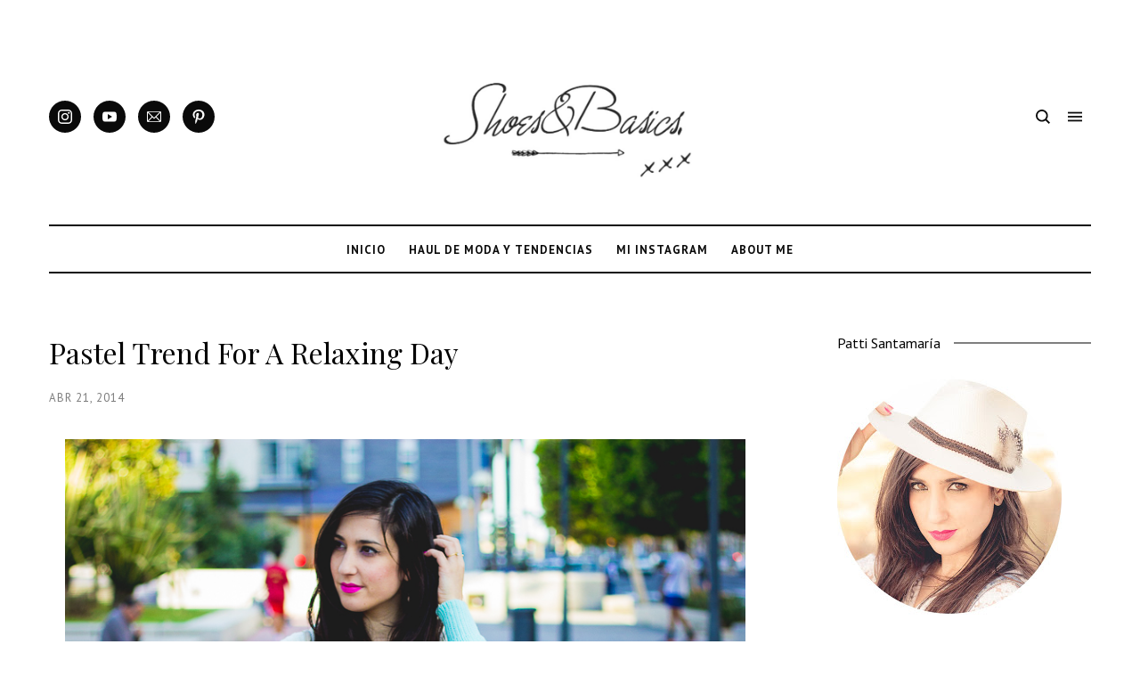

--- FILE ---
content_type: text/html; charset=utf-8
request_url: https://www.google.com/recaptcha/api2/aframe
body_size: 267
content:
<!DOCTYPE HTML><html><head><meta http-equiv="content-type" content="text/html; charset=UTF-8"></head><body><script nonce="o9PGZ1jWeaBtAEB1OS0zhg">/** Anti-fraud and anti-abuse applications only. See google.com/recaptcha */ try{var clients={'sodar':'https://pagead2.googlesyndication.com/pagead/sodar?'};window.addEventListener("message",function(a){try{if(a.source===window.parent){var b=JSON.parse(a.data);var c=clients[b['id']];if(c){var d=document.createElement('img');d.src=c+b['params']+'&rc='+(localStorage.getItem("rc::a")?sessionStorage.getItem("rc::b"):"");window.document.body.appendChild(d);sessionStorage.setItem("rc::e",parseInt(sessionStorage.getItem("rc::e")||0)+1);localStorage.setItem("rc::h",'1768604648971');}}}catch(b){}});window.parent.postMessage("_grecaptcha_ready", "*");}catch(b){}</script></body></html>